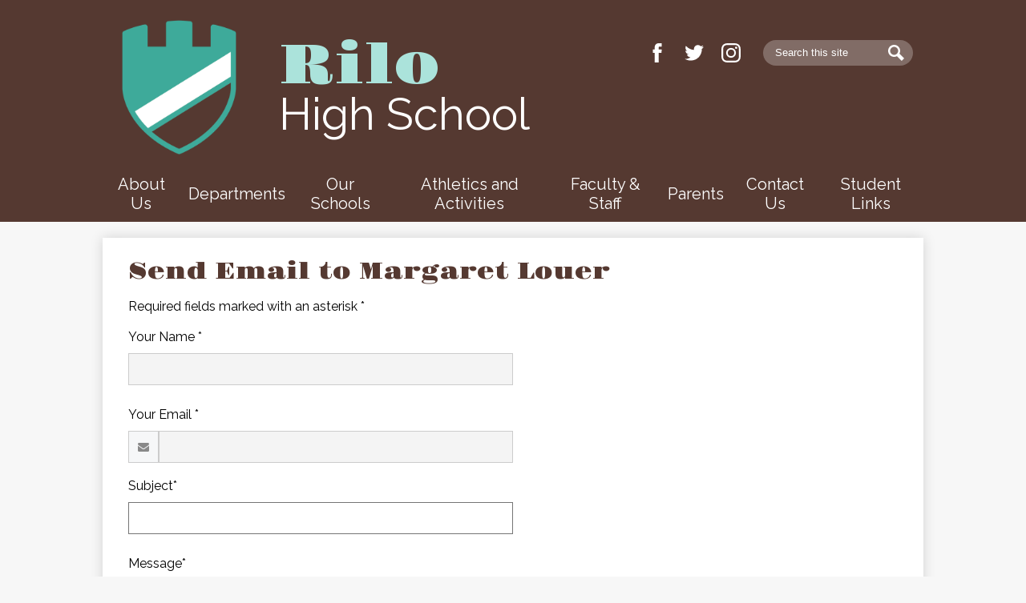

--- FILE ---
content_type: text/html; charset=utf-8
request_url: https://www.google.com/recaptcha/api2/anchor?ar=1&k=6LfGJQoUAAAAAK5vCRbfaBOfkCWHdQ2oVr0ZMuw7&co=aHR0cHM6Ly93d3cucmlsb2hzLmNvbTo0NDM.&hl=en&v=PoyoqOPhxBO7pBk68S4YbpHZ&size=normal&anchor-ms=20000&execute-ms=30000&cb=jz29dnj7lq1e
body_size: 49323
content:
<!DOCTYPE HTML><html dir="ltr" lang="en"><head><meta http-equiv="Content-Type" content="text/html; charset=UTF-8">
<meta http-equiv="X-UA-Compatible" content="IE=edge">
<title>reCAPTCHA</title>
<style type="text/css">
/* cyrillic-ext */
@font-face {
  font-family: 'Roboto';
  font-style: normal;
  font-weight: 400;
  font-stretch: 100%;
  src: url(//fonts.gstatic.com/s/roboto/v48/KFO7CnqEu92Fr1ME7kSn66aGLdTylUAMa3GUBHMdazTgWw.woff2) format('woff2');
  unicode-range: U+0460-052F, U+1C80-1C8A, U+20B4, U+2DE0-2DFF, U+A640-A69F, U+FE2E-FE2F;
}
/* cyrillic */
@font-face {
  font-family: 'Roboto';
  font-style: normal;
  font-weight: 400;
  font-stretch: 100%;
  src: url(//fonts.gstatic.com/s/roboto/v48/KFO7CnqEu92Fr1ME7kSn66aGLdTylUAMa3iUBHMdazTgWw.woff2) format('woff2');
  unicode-range: U+0301, U+0400-045F, U+0490-0491, U+04B0-04B1, U+2116;
}
/* greek-ext */
@font-face {
  font-family: 'Roboto';
  font-style: normal;
  font-weight: 400;
  font-stretch: 100%;
  src: url(//fonts.gstatic.com/s/roboto/v48/KFO7CnqEu92Fr1ME7kSn66aGLdTylUAMa3CUBHMdazTgWw.woff2) format('woff2');
  unicode-range: U+1F00-1FFF;
}
/* greek */
@font-face {
  font-family: 'Roboto';
  font-style: normal;
  font-weight: 400;
  font-stretch: 100%;
  src: url(//fonts.gstatic.com/s/roboto/v48/KFO7CnqEu92Fr1ME7kSn66aGLdTylUAMa3-UBHMdazTgWw.woff2) format('woff2');
  unicode-range: U+0370-0377, U+037A-037F, U+0384-038A, U+038C, U+038E-03A1, U+03A3-03FF;
}
/* math */
@font-face {
  font-family: 'Roboto';
  font-style: normal;
  font-weight: 400;
  font-stretch: 100%;
  src: url(//fonts.gstatic.com/s/roboto/v48/KFO7CnqEu92Fr1ME7kSn66aGLdTylUAMawCUBHMdazTgWw.woff2) format('woff2');
  unicode-range: U+0302-0303, U+0305, U+0307-0308, U+0310, U+0312, U+0315, U+031A, U+0326-0327, U+032C, U+032F-0330, U+0332-0333, U+0338, U+033A, U+0346, U+034D, U+0391-03A1, U+03A3-03A9, U+03B1-03C9, U+03D1, U+03D5-03D6, U+03F0-03F1, U+03F4-03F5, U+2016-2017, U+2034-2038, U+203C, U+2040, U+2043, U+2047, U+2050, U+2057, U+205F, U+2070-2071, U+2074-208E, U+2090-209C, U+20D0-20DC, U+20E1, U+20E5-20EF, U+2100-2112, U+2114-2115, U+2117-2121, U+2123-214F, U+2190, U+2192, U+2194-21AE, U+21B0-21E5, U+21F1-21F2, U+21F4-2211, U+2213-2214, U+2216-22FF, U+2308-230B, U+2310, U+2319, U+231C-2321, U+2336-237A, U+237C, U+2395, U+239B-23B7, U+23D0, U+23DC-23E1, U+2474-2475, U+25AF, U+25B3, U+25B7, U+25BD, U+25C1, U+25CA, U+25CC, U+25FB, U+266D-266F, U+27C0-27FF, U+2900-2AFF, U+2B0E-2B11, U+2B30-2B4C, U+2BFE, U+3030, U+FF5B, U+FF5D, U+1D400-1D7FF, U+1EE00-1EEFF;
}
/* symbols */
@font-face {
  font-family: 'Roboto';
  font-style: normal;
  font-weight: 400;
  font-stretch: 100%;
  src: url(//fonts.gstatic.com/s/roboto/v48/KFO7CnqEu92Fr1ME7kSn66aGLdTylUAMaxKUBHMdazTgWw.woff2) format('woff2');
  unicode-range: U+0001-000C, U+000E-001F, U+007F-009F, U+20DD-20E0, U+20E2-20E4, U+2150-218F, U+2190, U+2192, U+2194-2199, U+21AF, U+21E6-21F0, U+21F3, U+2218-2219, U+2299, U+22C4-22C6, U+2300-243F, U+2440-244A, U+2460-24FF, U+25A0-27BF, U+2800-28FF, U+2921-2922, U+2981, U+29BF, U+29EB, U+2B00-2BFF, U+4DC0-4DFF, U+FFF9-FFFB, U+10140-1018E, U+10190-1019C, U+101A0, U+101D0-101FD, U+102E0-102FB, U+10E60-10E7E, U+1D2C0-1D2D3, U+1D2E0-1D37F, U+1F000-1F0FF, U+1F100-1F1AD, U+1F1E6-1F1FF, U+1F30D-1F30F, U+1F315, U+1F31C, U+1F31E, U+1F320-1F32C, U+1F336, U+1F378, U+1F37D, U+1F382, U+1F393-1F39F, U+1F3A7-1F3A8, U+1F3AC-1F3AF, U+1F3C2, U+1F3C4-1F3C6, U+1F3CA-1F3CE, U+1F3D4-1F3E0, U+1F3ED, U+1F3F1-1F3F3, U+1F3F5-1F3F7, U+1F408, U+1F415, U+1F41F, U+1F426, U+1F43F, U+1F441-1F442, U+1F444, U+1F446-1F449, U+1F44C-1F44E, U+1F453, U+1F46A, U+1F47D, U+1F4A3, U+1F4B0, U+1F4B3, U+1F4B9, U+1F4BB, U+1F4BF, U+1F4C8-1F4CB, U+1F4D6, U+1F4DA, U+1F4DF, U+1F4E3-1F4E6, U+1F4EA-1F4ED, U+1F4F7, U+1F4F9-1F4FB, U+1F4FD-1F4FE, U+1F503, U+1F507-1F50B, U+1F50D, U+1F512-1F513, U+1F53E-1F54A, U+1F54F-1F5FA, U+1F610, U+1F650-1F67F, U+1F687, U+1F68D, U+1F691, U+1F694, U+1F698, U+1F6AD, U+1F6B2, U+1F6B9-1F6BA, U+1F6BC, U+1F6C6-1F6CF, U+1F6D3-1F6D7, U+1F6E0-1F6EA, U+1F6F0-1F6F3, U+1F6F7-1F6FC, U+1F700-1F7FF, U+1F800-1F80B, U+1F810-1F847, U+1F850-1F859, U+1F860-1F887, U+1F890-1F8AD, U+1F8B0-1F8BB, U+1F8C0-1F8C1, U+1F900-1F90B, U+1F93B, U+1F946, U+1F984, U+1F996, U+1F9E9, U+1FA00-1FA6F, U+1FA70-1FA7C, U+1FA80-1FA89, U+1FA8F-1FAC6, U+1FACE-1FADC, U+1FADF-1FAE9, U+1FAF0-1FAF8, U+1FB00-1FBFF;
}
/* vietnamese */
@font-face {
  font-family: 'Roboto';
  font-style: normal;
  font-weight: 400;
  font-stretch: 100%;
  src: url(//fonts.gstatic.com/s/roboto/v48/KFO7CnqEu92Fr1ME7kSn66aGLdTylUAMa3OUBHMdazTgWw.woff2) format('woff2');
  unicode-range: U+0102-0103, U+0110-0111, U+0128-0129, U+0168-0169, U+01A0-01A1, U+01AF-01B0, U+0300-0301, U+0303-0304, U+0308-0309, U+0323, U+0329, U+1EA0-1EF9, U+20AB;
}
/* latin-ext */
@font-face {
  font-family: 'Roboto';
  font-style: normal;
  font-weight: 400;
  font-stretch: 100%;
  src: url(//fonts.gstatic.com/s/roboto/v48/KFO7CnqEu92Fr1ME7kSn66aGLdTylUAMa3KUBHMdazTgWw.woff2) format('woff2');
  unicode-range: U+0100-02BA, U+02BD-02C5, U+02C7-02CC, U+02CE-02D7, U+02DD-02FF, U+0304, U+0308, U+0329, U+1D00-1DBF, U+1E00-1E9F, U+1EF2-1EFF, U+2020, U+20A0-20AB, U+20AD-20C0, U+2113, U+2C60-2C7F, U+A720-A7FF;
}
/* latin */
@font-face {
  font-family: 'Roboto';
  font-style: normal;
  font-weight: 400;
  font-stretch: 100%;
  src: url(//fonts.gstatic.com/s/roboto/v48/KFO7CnqEu92Fr1ME7kSn66aGLdTylUAMa3yUBHMdazQ.woff2) format('woff2');
  unicode-range: U+0000-00FF, U+0131, U+0152-0153, U+02BB-02BC, U+02C6, U+02DA, U+02DC, U+0304, U+0308, U+0329, U+2000-206F, U+20AC, U+2122, U+2191, U+2193, U+2212, U+2215, U+FEFF, U+FFFD;
}
/* cyrillic-ext */
@font-face {
  font-family: 'Roboto';
  font-style: normal;
  font-weight: 500;
  font-stretch: 100%;
  src: url(//fonts.gstatic.com/s/roboto/v48/KFO7CnqEu92Fr1ME7kSn66aGLdTylUAMa3GUBHMdazTgWw.woff2) format('woff2');
  unicode-range: U+0460-052F, U+1C80-1C8A, U+20B4, U+2DE0-2DFF, U+A640-A69F, U+FE2E-FE2F;
}
/* cyrillic */
@font-face {
  font-family: 'Roboto';
  font-style: normal;
  font-weight: 500;
  font-stretch: 100%;
  src: url(//fonts.gstatic.com/s/roboto/v48/KFO7CnqEu92Fr1ME7kSn66aGLdTylUAMa3iUBHMdazTgWw.woff2) format('woff2');
  unicode-range: U+0301, U+0400-045F, U+0490-0491, U+04B0-04B1, U+2116;
}
/* greek-ext */
@font-face {
  font-family: 'Roboto';
  font-style: normal;
  font-weight: 500;
  font-stretch: 100%;
  src: url(//fonts.gstatic.com/s/roboto/v48/KFO7CnqEu92Fr1ME7kSn66aGLdTylUAMa3CUBHMdazTgWw.woff2) format('woff2');
  unicode-range: U+1F00-1FFF;
}
/* greek */
@font-face {
  font-family: 'Roboto';
  font-style: normal;
  font-weight: 500;
  font-stretch: 100%;
  src: url(//fonts.gstatic.com/s/roboto/v48/KFO7CnqEu92Fr1ME7kSn66aGLdTylUAMa3-UBHMdazTgWw.woff2) format('woff2');
  unicode-range: U+0370-0377, U+037A-037F, U+0384-038A, U+038C, U+038E-03A1, U+03A3-03FF;
}
/* math */
@font-face {
  font-family: 'Roboto';
  font-style: normal;
  font-weight: 500;
  font-stretch: 100%;
  src: url(//fonts.gstatic.com/s/roboto/v48/KFO7CnqEu92Fr1ME7kSn66aGLdTylUAMawCUBHMdazTgWw.woff2) format('woff2');
  unicode-range: U+0302-0303, U+0305, U+0307-0308, U+0310, U+0312, U+0315, U+031A, U+0326-0327, U+032C, U+032F-0330, U+0332-0333, U+0338, U+033A, U+0346, U+034D, U+0391-03A1, U+03A3-03A9, U+03B1-03C9, U+03D1, U+03D5-03D6, U+03F0-03F1, U+03F4-03F5, U+2016-2017, U+2034-2038, U+203C, U+2040, U+2043, U+2047, U+2050, U+2057, U+205F, U+2070-2071, U+2074-208E, U+2090-209C, U+20D0-20DC, U+20E1, U+20E5-20EF, U+2100-2112, U+2114-2115, U+2117-2121, U+2123-214F, U+2190, U+2192, U+2194-21AE, U+21B0-21E5, U+21F1-21F2, U+21F4-2211, U+2213-2214, U+2216-22FF, U+2308-230B, U+2310, U+2319, U+231C-2321, U+2336-237A, U+237C, U+2395, U+239B-23B7, U+23D0, U+23DC-23E1, U+2474-2475, U+25AF, U+25B3, U+25B7, U+25BD, U+25C1, U+25CA, U+25CC, U+25FB, U+266D-266F, U+27C0-27FF, U+2900-2AFF, U+2B0E-2B11, U+2B30-2B4C, U+2BFE, U+3030, U+FF5B, U+FF5D, U+1D400-1D7FF, U+1EE00-1EEFF;
}
/* symbols */
@font-face {
  font-family: 'Roboto';
  font-style: normal;
  font-weight: 500;
  font-stretch: 100%;
  src: url(//fonts.gstatic.com/s/roboto/v48/KFO7CnqEu92Fr1ME7kSn66aGLdTylUAMaxKUBHMdazTgWw.woff2) format('woff2');
  unicode-range: U+0001-000C, U+000E-001F, U+007F-009F, U+20DD-20E0, U+20E2-20E4, U+2150-218F, U+2190, U+2192, U+2194-2199, U+21AF, U+21E6-21F0, U+21F3, U+2218-2219, U+2299, U+22C4-22C6, U+2300-243F, U+2440-244A, U+2460-24FF, U+25A0-27BF, U+2800-28FF, U+2921-2922, U+2981, U+29BF, U+29EB, U+2B00-2BFF, U+4DC0-4DFF, U+FFF9-FFFB, U+10140-1018E, U+10190-1019C, U+101A0, U+101D0-101FD, U+102E0-102FB, U+10E60-10E7E, U+1D2C0-1D2D3, U+1D2E0-1D37F, U+1F000-1F0FF, U+1F100-1F1AD, U+1F1E6-1F1FF, U+1F30D-1F30F, U+1F315, U+1F31C, U+1F31E, U+1F320-1F32C, U+1F336, U+1F378, U+1F37D, U+1F382, U+1F393-1F39F, U+1F3A7-1F3A8, U+1F3AC-1F3AF, U+1F3C2, U+1F3C4-1F3C6, U+1F3CA-1F3CE, U+1F3D4-1F3E0, U+1F3ED, U+1F3F1-1F3F3, U+1F3F5-1F3F7, U+1F408, U+1F415, U+1F41F, U+1F426, U+1F43F, U+1F441-1F442, U+1F444, U+1F446-1F449, U+1F44C-1F44E, U+1F453, U+1F46A, U+1F47D, U+1F4A3, U+1F4B0, U+1F4B3, U+1F4B9, U+1F4BB, U+1F4BF, U+1F4C8-1F4CB, U+1F4D6, U+1F4DA, U+1F4DF, U+1F4E3-1F4E6, U+1F4EA-1F4ED, U+1F4F7, U+1F4F9-1F4FB, U+1F4FD-1F4FE, U+1F503, U+1F507-1F50B, U+1F50D, U+1F512-1F513, U+1F53E-1F54A, U+1F54F-1F5FA, U+1F610, U+1F650-1F67F, U+1F687, U+1F68D, U+1F691, U+1F694, U+1F698, U+1F6AD, U+1F6B2, U+1F6B9-1F6BA, U+1F6BC, U+1F6C6-1F6CF, U+1F6D3-1F6D7, U+1F6E0-1F6EA, U+1F6F0-1F6F3, U+1F6F7-1F6FC, U+1F700-1F7FF, U+1F800-1F80B, U+1F810-1F847, U+1F850-1F859, U+1F860-1F887, U+1F890-1F8AD, U+1F8B0-1F8BB, U+1F8C0-1F8C1, U+1F900-1F90B, U+1F93B, U+1F946, U+1F984, U+1F996, U+1F9E9, U+1FA00-1FA6F, U+1FA70-1FA7C, U+1FA80-1FA89, U+1FA8F-1FAC6, U+1FACE-1FADC, U+1FADF-1FAE9, U+1FAF0-1FAF8, U+1FB00-1FBFF;
}
/* vietnamese */
@font-face {
  font-family: 'Roboto';
  font-style: normal;
  font-weight: 500;
  font-stretch: 100%;
  src: url(//fonts.gstatic.com/s/roboto/v48/KFO7CnqEu92Fr1ME7kSn66aGLdTylUAMa3OUBHMdazTgWw.woff2) format('woff2');
  unicode-range: U+0102-0103, U+0110-0111, U+0128-0129, U+0168-0169, U+01A0-01A1, U+01AF-01B0, U+0300-0301, U+0303-0304, U+0308-0309, U+0323, U+0329, U+1EA0-1EF9, U+20AB;
}
/* latin-ext */
@font-face {
  font-family: 'Roboto';
  font-style: normal;
  font-weight: 500;
  font-stretch: 100%;
  src: url(//fonts.gstatic.com/s/roboto/v48/KFO7CnqEu92Fr1ME7kSn66aGLdTylUAMa3KUBHMdazTgWw.woff2) format('woff2');
  unicode-range: U+0100-02BA, U+02BD-02C5, U+02C7-02CC, U+02CE-02D7, U+02DD-02FF, U+0304, U+0308, U+0329, U+1D00-1DBF, U+1E00-1E9F, U+1EF2-1EFF, U+2020, U+20A0-20AB, U+20AD-20C0, U+2113, U+2C60-2C7F, U+A720-A7FF;
}
/* latin */
@font-face {
  font-family: 'Roboto';
  font-style: normal;
  font-weight: 500;
  font-stretch: 100%;
  src: url(//fonts.gstatic.com/s/roboto/v48/KFO7CnqEu92Fr1ME7kSn66aGLdTylUAMa3yUBHMdazQ.woff2) format('woff2');
  unicode-range: U+0000-00FF, U+0131, U+0152-0153, U+02BB-02BC, U+02C6, U+02DA, U+02DC, U+0304, U+0308, U+0329, U+2000-206F, U+20AC, U+2122, U+2191, U+2193, U+2212, U+2215, U+FEFF, U+FFFD;
}
/* cyrillic-ext */
@font-face {
  font-family: 'Roboto';
  font-style: normal;
  font-weight: 900;
  font-stretch: 100%;
  src: url(//fonts.gstatic.com/s/roboto/v48/KFO7CnqEu92Fr1ME7kSn66aGLdTylUAMa3GUBHMdazTgWw.woff2) format('woff2');
  unicode-range: U+0460-052F, U+1C80-1C8A, U+20B4, U+2DE0-2DFF, U+A640-A69F, U+FE2E-FE2F;
}
/* cyrillic */
@font-face {
  font-family: 'Roboto';
  font-style: normal;
  font-weight: 900;
  font-stretch: 100%;
  src: url(//fonts.gstatic.com/s/roboto/v48/KFO7CnqEu92Fr1ME7kSn66aGLdTylUAMa3iUBHMdazTgWw.woff2) format('woff2');
  unicode-range: U+0301, U+0400-045F, U+0490-0491, U+04B0-04B1, U+2116;
}
/* greek-ext */
@font-face {
  font-family: 'Roboto';
  font-style: normal;
  font-weight: 900;
  font-stretch: 100%;
  src: url(//fonts.gstatic.com/s/roboto/v48/KFO7CnqEu92Fr1ME7kSn66aGLdTylUAMa3CUBHMdazTgWw.woff2) format('woff2');
  unicode-range: U+1F00-1FFF;
}
/* greek */
@font-face {
  font-family: 'Roboto';
  font-style: normal;
  font-weight: 900;
  font-stretch: 100%;
  src: url(//fonts.gstatic.com/s/roboto/v48/KFO7CnqEu92Fr1ME7kSn66aGLdTylUAMa3-UBHMdazTgWw.woff2) format('woff2');
  unicode-range: U+0370-0377, U+037A-037F, U+0384-038A, U+038C, U+038E-03A1, U+03A3-03FF;
}
/* math */
@font-face {
  font-family: 'Roboto';
  font-style: normal;
  font-weight: 900;
  font-stretch: 100%;
  src: url(//fonts.gstatic.com/s/roboto/v48/KFO7CnqEu92Fr1ME7kSn66aGLdTylUAMawCUBHMdazTgWw.woff2) format('woff2');
  unicode-range: U+0302-0303, U+0305, U+0307-0308, U+0310, U+0312, U+0315, U+031A, U+0326-0327, U+032C, U+032F-0330, U+0332-0333, U+0338, U+033A, U+0346, U+034D, U+0391-03A1, U+03A3-03A9, U+03B1-03C9, U+03D1, U+03D5-03D6, U+03F0-03F1, U+03F4-03F5, U+2016-2017, U+2034-2038, U+203C, U+2040, U+2043, U+2047, U+2050, U+2057, U+205F, U+2070-2071, U+2074-208E, U+2090-209C, U+20D0-20DC, U+20E1, U+20E5-20EF, U+2100-2112, U+2114-2115, U+2117-2121, U+2123-214F, U+2190, U+2192, U+2194-21AE, U+21B0-21E5, U+21F1-21F2, U+21F4-2211, U+2213-2214, U+2216-22FF, U+2308-230B, U+2310, U+2319, U+231C-2321, U+2336-237A, U+237C, U+2395, U+239B-23B7, U+23D0, U+23DC-23E1, U+2474-2475, U+25AF, U+25B3, U+25B7, U+25BD, U+25C1, U+25CA, U+25CC, U+25FB, U+266D-266F, U+27C0-27FF, U+2900-2AFF, U+2B0E-2B11, U+2B30-2B4C, U+2BFE, U+3030, U+FF5B, U+FF5D, U+1D400-1D7FF, U+1EE00-1EEFF;
}
/* symbols */
@font-face {
  font-family: 'Roboto';
  font-style: normal;
  font-weight: 900;
  font-stretch: 100%;
  src: url(//fonts.gstatic.com/s/roboto/v48/KFO7CnqEu92Fr1ME7kSn66aGLdTylUAMaxKUBHMdazTgWw.woff2) format('woff2');
  unicode-range: U+0001-000C, U+000E-001F, U+007F-009F, U+20DD-20E0, U+20E2-20E4, U+2150-218F, U+2190, U+2192, U+2194-2199, U+21AF, U+21E6-21F0, U+21F3, U+2218-2219, U+2299, U+22C4-22C6, U+2300-243F, U+2440-244A, U+2460-24FF, U+25A0-27BF, U+2800-28FF, U+2921-2922, U+2981, U+29BF, U+29EB, U+2B00-2BFF, U+4DC0-4DFF, U+FFF9-FFFB, U+10140-1018E, U+10190-1019C, U+101A0, U+101D0-101FD, U+102E0-102FB, U+10E60-10E7E, U+1D2C0-1D2D3, U+1D2E0-1D37F, U+1F000-1F0FF, U+1F100-1F1AD, U+1F1E6-1F1FF, U+1F30D-1F30F, U+1F315, U+1F31C, U+1F31E, U+1F320-1F32C, U+1F336, U+1F378, U+1F37D, U+1F382, U+1F393-1F39F, U+1F3A7-1F3A8, U+1F3AC-1F3AF, U+1F3C2, U+1F3C4-1F3C6, U+1F3CA-1F3CE, U+1F3D4-1F3E0, U+1F3ED, U+1F3F1-1F3F3, U+1F3F5-1F3F7, U+1F408, U+1F415, U+1F41F, U+1F426, U+1F43F, U+1F441-1F442, U+1F444, U+1F446-1F449, U+1F44C-1F44E, U+1F453, U+1F46A, U+1F47D, U+1F4A3, U+1F4B0, U+1F4B3, U+1F4B9, U+1F4BB, U+1F4BF, U+1F4C8-1F4CB, U+1F4D6, U+1F4DA, U+1F4DF, U+1F4E3-1F4E6, U+1F4EA-1F4ED, U+1F4F7, U+1F4F9-1F4FB, U+1F4FD-1F4FE, U+1F503, U+1F507-1F50B, U+1F50D, U+1F512-1F513, U+1F53E-1F54A, U+1F54F-1F5FA, U+1F610, U+1F650-1F67F, U+1F687, U+1F68D, U+1F691, U+1F694, U+1F698, U+1F6AD, U+1F6B2, U+1F6B9-1F6BA, U+1F6BC, U+1F6C6-1F6CF, U+1F6D3-1F6D7, U+1F6E0-1F6EA, U+1F6F0-1F6F3, U+1F6F7-1F6FC, U+1F700-1F7FF, U+1F800-1F80B, U+1F810-1F847, U+1F850-1F859, U+1F860-1F887, U+1F890-1F8AD, U+1F8B0-1F8BB, U+1F8C0-1F8C1, U+1F900-1F90B, U+1F93B, U+1F946, U+1F984, U+1F996, U+1F9E9, U+1FA00-1FA6F, U+1FA70-1FA7C, U+1FA80-1FA89, U+1FA8F-1FAC6, U+1FACE-1FADC, U+1FADF-1FAE9, U+1FAF0-1FAF8, U+1FB00-1FBFF;
}
/* vietnamese */
@font-face {
  font-family: 'Roboto';
  font-style: normal;
  font-weight: 900;
  font-stretch: 100%;
  src: url(//fonts.gstatic.com/s/roboto/v48/KFO7CnqEu92Fr1ME7kSn66aGLdTylUAMa3OUBHMdazTgWw.woff2) format('woff2');
  unicode-range: U+0102-0103, U+0110-0111, U+0128-0129, U+0168-0169, U+01A0-01A1, U+01AF-01B0, U+0300-0301, U+0303-0304, U+0308-0309, U+0323, U+0329, U+1EA0-1EF9, U+20AB;
}
/* latin-ext */
@font-face {
  font-family: 'Roboto';
  font-style: normal;
  font-weight: 900;
  font-stretch: 100%;
  src: url(//fonts.gstatic.com/s/roboto/v48/KFO7CnqEu92Fr1ME7kSn66aGLdTylUAMa3KUBHMdazTgWw.woff2) format('woff2');
  unicode-range: U+0100-02BA, U+02BD-02C5, U+02C7-02CC, U+02CE-02D7, U+02DD-02FF, U+0304, U+0308, U+0329, U+1D00-1DBF, U+1E00-1E9F, U+1EF2-1EFF, U+2020, U+20A0-20AB, U+20AD-20C0, U+2113, U+2C60-2C7F, U+A720-A7FF;
}
/* latin */
@font-face {
  font-family: 'Roboto';
  font-style: normal;
  font-weight: 900;
  font-stretch: 100%;
  src: url(//fonts.gstatic.com/s/roboto/v48/KFO7CnqEu92Fr1ME7kSn66aGLdTylUAMa3yUBHMdazQ.woff2) format('woff2');
  unicode-range: U+0000-00FF, U+0131, U+0152-0153, U+02BB-02BC, U+02C6, U+02DA, U+02DC, U+0304, U+0308, U+0329, U+2000-206F, U+20AC, U+2122, U+2191, U+2193, U+2212, U+2215, U+FEFF, U+FFFD;
}

</style>
<link rel="stylesheet" type="text/css" href="https://www.gstatic.com/recaptcha/releases/PoyoqOPhxBO7pBk68S4YbpHZ/styles__ltr.css">
<script nonce="JOxVIV97BTnAeBg_gaCaLg" type="text/javascript">window['__recaptcha_api'] = 'https://www.google.com/recaptcha/api2/';</script>
<script type="text/javascript" src="https://www.gstatic.com/recaptcha/releases/PoyoqOPhxBO7pBk68S4YbpHZ/recaptcha__en.js" nonce="JOxVIV97BTnAeBg_gaCaLg">
      
    </script></head>
<body><div id="rc-anchor-alert" class="rc-anchor-alert"></div>
<input type="hidden" id="recaptcha-token" value="[base64]">
<script type="text/javascript" nonce="JOxVIV97BTnAeBg_gaCaLg">
      recaptcha.anchor.Main.init("[\x22ainput\x22,[\x22bgdata\x22,\x22\x22,\[base64]/[base64]/MjU1Ong/[base64]/[base64]/[base64]/[base64]/[base64]/[base64]/[base64]/[base64]/[base64]/[base64]/[base64]/[base64]/[base64]/[base64]/[base64]\\u003d\x22,\[base64]\\u003d\\u003d\x22,\x22ScK6N8KQw65eM2UHw7bCol/CucOLeEPDt37Cq24Mw5TDtD1+GsKbwpzCoF3CvR5Cw5EPwqPCs2HCpxLDgFjDssKeKMOJw5FBV8O+J1jDgcOcw5vDvEUIIsOAwo/Dn2zCnktQJ8KXYXTDnsKZeADCszzDtcKuD8OqwpF/AS3ClxDCujphw4rDjFXDpcOwwrIAKgpvSjlsNg4xMsO6w5sYb3bDh8Oyw6/[base64]/ChxvCh8OAZ2VEZsO/KcOfwo0PwqjCp8KgXW55w4zCjWhuwo0/DMOFeCIudgYvdcKww4vDp8OpwprCmsOow4lFwpRsWgXDtMK6a1XCnz1BwqFrScKDwqjCn8K9w7bDkMO8w6gWwosPw7zDlsKFJ8KfwrLDq1xcSnDCjsOlw6Bsw5kHwpQAwr/[base64]/Cnh/CplwWA3XCl8K0IHtXb1t8w4HDtcOlDsOAw4YGw58FOmNncMK4fMKww6LDssKXLcKFwrsuwrDDtxbDn8Oqw5jDlGQLw7c5w5jDtMK8FmwTF8OgIMK+f8Ohwrtmw78POTnDkEswTsKlwr0hwoDDpxLCjRLDuSLChsOLwofCsMOEeR8/S8OTw6DDo8Opw4/Cq8OPPnzCnl/[base64]/GsOgwpJOw5Msw53DsMKow7QawoDDj8KzR8OEwoFEw4IRE8OSdxjCiV/ClU95w6rDpMKlFCTChW08GFfCscKIRsOEwpF1w4PDm8KtAix6esOsEHBGE8OPVHrDkwxOw7jCh3Vywq7Cvz3CihRLwpA6wq3DlsOWwqvDjAgITcOiZ8KQQ3pTdzrDgBvDm8KdwpvDohh1w77DpsKeJsKpFsOmVcKtwofCmETCksKaw4Jxw7lCwr/[base64]/Dl8OMw7ZrQ0TClcK+woRsw7fDqsO1Wnp1GMK+w5JwwrrDlsOYOcKXwqTCo8OKw6tgfiJYwozCrHXDmcOcwpTDvMK8KsOAw7bCg3V6woPCtFJaw4TCm2wKw7Imwp/ChSI+w7U1wpvCl8O+dSDDjG3CpCnCji0cw6PDsmPDohjDpn3CgcOuw7vCmQRIacKaw4rCmTpMwofCmwDCpCvCqMKvIMKaPFTCiMOlwrbCs2jDkUAlw5pUw6XDncOxDMOcR8KMK8Kcw6pww7M2woglwodtw4nDsVfCisK/wqLDtsKyw4HDmMOww5dpPyjDp1xHw7AcLsKGwrJiCsOwYT9ewpwVwpsrwqTDgnrCnzbDhV3DmVIbXTBONMKxWD3CncOnw7l3LsOMIMOtw5vCiFfClMObVsO5w54dwoAfDggFw69UwqgxNMOwZMOqCXxlwo7Co8KMwo/[base64]/CoMKUFl/Dn8KJbTfCscKyDh89DyhGDFxyGmPDmwt7wpptwoURGMOKT8K/[base64]/DjMKbw7rCssKLwrxMw5LDkMOUTzMTwqPCqH3DmMKBwq17S8KuwpXDg8K9ACzDksKuZFnCqj0kwofDpgIKw5xVwocsw5Ikw4HDi8OOFcKdw5FLSD4UQsOWw6xgwpMcVQ1BAwzDqg/CsFVQwp7DsgIwTSJlw5NawonDi8OPA8Krw7nCnMKeLsO9GMOEwp87w77CmBFywqt3wo9DNsOmw6XCmMOlQ1vCjsOAwpxvZsOCwqTChMKxEsObwoxLdCvDq2k2w4/CqRTDucOgNMOmKAFfw4/CuDwhwo86TcKiEhLDq8KBw5chwojChcK2f8ORw5o+PMK/DcORw7VMw5hmw6fDssO4wp0xwrfCocKLwqrCnsKIB8OhwrcGFGkRe8KFGCTCkEzClm/[base64]/DkjI5w6vCu13DlEI1wrtTUQgoVR9XwpxuQxkyw4zDuRdOFcOLT8O9JT5LPj7DuMKuwqpvwoLDvmw8wovCtXkqT8OIFMO6UEDChnLDnsKtOcKjwr/DrcOFK8KMF8KCLUN/[base64]/[base64]/DvUDCu8KQw7UxwpbDugrDtlJUYcK1w5luwq7Cs8Kow5nDnnjDhcKHwrxwSDvDgMOBw6LCng7DnMOmwqDDrSfCosKPYsOiQWQ+GX7Dl0XCt8KDfsOcH8KkShI2QwA/w7Qew43DtsK6C8OvUMKGwr1aAhIuwosBNgXDokp8QGHDtT3CmsKDw4bDsMOnw4MJdm3DksKXw7bCs2YWwoIZKcKGw5/DtEXCkAdgFcOAw7QLLFQmJcOVKMKHIirDh1zCuhgkw4vCiX9jw7jDoQN1wobDiRQ/CzU2CmTDksKUCk1sccKMIzsBwpNONCw9GHJ+H2Azw6nDh8KvwpfDqHLDtw9swqEww6fCpULCpsOew6ovBCA5D8O4w6/Dn39Aw5vCk8KmRkLDhcO+FMKlwqoLwq7DvWUZVRApIxzDhmlSN8O5wpwKw4NwwqVIwqTCrcOEw59Wa1gUA8KOw7BXbcKubsOZEDTDk2krw7fCk3rDvsKVVzLDtMOJwqLDtVJ7w4jDmsKGb8Khw77Di0old1bCgMKAwrnDocKWJ3Rya0pqXcKHw6rCvMK/w7fCnlPDnxLDisKcw5/[base64]/[base64]/w67CqsKyw7Njw6pDD8OqbMK4w4Jpw4PCqkd9LUkxCcO+DCYyaMOQOGTDl2VlRngEwrvCs8OYw63CiMK7YMOCfMKiW25bw655wqnCgVkyeMOaUXTDrk/CqcKKF2/CicKKA8KVUhFBLsOBFcOTJFLDnCp/wpUYwosFY8Oew5XCkcKxwqnCi8Orwo8rwpt4w6HCqEDCj8OpwrPDkQbCpsO/[base64]/DshPDvMO/CsKRNg7DicK6K8ONwrrDgkfDssOfb8K6EVLCnSTCt8OQLi/Dhz3DvcKxCMOuKVdyU0Rte1XCqMKtwog2wrcjIFJuw7jCh8KMw6XDoMK3w5HCrgM6O8OhCQbDgiJYw5jDm8OjcsOfwqPDryHCksKHwohiQsKwwq3DlsK6Qj4KNsKBw73CviQfc0E3w4nDosK9wpBKZx/DrMKTw4XDlsOrwpvCgAhbw65iwq/CgAnDssObSklnHFMww6NdX8Kxw5p1Y2rDnMKvwp7DmkA9QsKnOsK5wqYsw7pnWsK0SGDCmx4Nf8KTw48awqpAWmV3woMKMVLCqCrDpMKcw5lWEcKpaV7DqsOtw5TCpA/[base64]/DogdKw5nDqR7Cplh/wp8JesOXSMKfwqQiDEfDlTwzLsKYD0jCuMKXw4BhwpJDw74Kw5nDlsOTw6PCulnDtXxQX8KDVHwRVhPCrT1ewo7DmVXCtcOsMQc/wo0+K0pvw5HCl8OKBUrCiRYZVsOwIcKSDcKzNsOZwpB2w6TCjyYWNVTDn2bDvXrClGN7eMKIwoVbBMOQJ048wpHDusOmIlhKUcOkJ8KbwpfCty/ClSAeN35kwpbCmEvCpHPDgnFxWxBJw7fCmXLDqMOWw74Nw5BheVZ1w61jSD5QLMO0w6slw6Uew7IfwqbDssKVwpLDgAXDuWfDksKJamdfSnjDnMO8wrHCqELDmwVOPgbCgcOoW8OQw7VhBMKmw5vDtMO+AMKKY8O/[base64]/DlQDDjjp3w5jDjB7CiMOEwrTDrhduRXReTcO7wroTF8OUwpHDtcK9wqnDvTIkw4pdKkNIN8Omw7nCk0kTU8K/[base64]/Mg8EV3UMw7Nqwrd+w4YHAsOaVMOjWsKKdkkoPTvCsVQWVMOkXB4MwpjCswdKwpHDjXDCmUHDtcK0wrvCkMOlOcOhTcKUKFPDinfCp8OBw6TDlsKgFxTCuMOVZMOiw5vCswHDqcOmacKlMRd1YFVmVcKhw7fDqWPDvMOTUcOnwpnCrEfDhcOcwqJmwpI1w7lKH8Kxc3/[base64]/CqD5aw6MXYkU+woMDw7zCv8K/wrAYwoLCsMOqwrZpwqs8w7Zic0HDsw0yFTd4w6d9dHJIAsKRwqXDnDRrZlsmwq3DisKvcBpoPGEbwpLDvcOTw7PCj8Oww7UPw7bClMOAw4gKWsK3woLDr8KbwqfDkw1Hw7nDgcKlQsOgM8KSw6fDn8OcecODIjRXYC/CsjgNwrJ5wp3DvXPCuwbCs8KFw7LDmgHDl8KWej3DvDNowo56aMKQHkXCu1fCkFEUKsO2W2XCpTdewpPDlyk6woLChB/[base64]/ConxtBlR+w5B0WBzChT4YSSfChybCrGRQWR8SHXzClsO4OsOjeMOgw4/CmDnDmsKVOMOOw61XVcKgRHXChsO5ZlZhH8KYPHfCtsKlVhLCgsOmw5PDpcK5XMO9GMKZUmdKIjfDmcKHMDzCqsK/w6nDmcOFWy3DvB8RBcOQYWDDpcOkw4khLMKfw4xxDMKZK8KEw7fDtMKmwq/CvcKiw554Y8OcwosQAAIbwrDCjcOxBRRFVA1iwrQGw75GScKVZsKWw5plP8K4wqMow6Rdwq/[base64]/DuBHDp1tTKsOiw7TCkcO7w7/Dr8KjCMOsw5TDiw3CocOkwqTDjjgSOMOqwo5twoQfwoxQw785w6puwo9YM15/NMKkW8KWw79JP8O7w7nDtsKdwrbDvcKcB8K9LF7CusKHRQoHc8O7fDrDncKWYcObQz19CMOqBHsWwqPDvjgmX8KGw78qw6TDgsKFwqTDtcKaw5/[base64]/[base64]/S8OwwpnCoMKnwpcsbDsJw7p+UzPDgMObwrpgLw/DgwjCvsKBwo9lfhs8w4bCnSMgwoZvIw7Dp8Otw6/CnGMLw4FowofDsjfCo155w57DtmzDt8KmwqZBFMOuwqPDhkbCt2HDjMKCwrUpVUMew5ICwrIcdMOrH8OUwrvCqibCtmTChsKjECV1bsKOwqrCu8KlwojDqMK2AhAKRgzDqXTDtMO5aXUOOcKBaMO9w4DDqsKMN8K4w4YyecKOwoFHD8OFw5fDoxt0w7/DnMKEa8OdwqQ2woJUw6/Cn8KLZ8KSwotmw7HDiMONBXPDolBUw7DChMOaWA/CoiXDosKifsO0LijCm8KMc8KbAiAMwoA9CsKrX2kgwoo3UGUewogxw4NqVsKRWMOQw79XH1PDp3vDohIjwpHCtMKywpt+IsOSw5XDkF/[base64]/DkcOpwqcLw6ISG1fCp2w6L1bCnm/CvMK9BMOONsKkwpLCvMKhwrt2M8OKw4JSfhbDtcKnPS7DvDxFcx7DiMOQw7rDqcOTwqMjwrPCvsKbw6B/[base64]/CoVfCph3DosK1J8KlwrXCtT/Dm8KBwrTDggp1McK7fMKjw5/DhxXDjsK8QcK1w6TCk8KdBGBZwpzCplLDnjHDkEVNU8KmdVhVGcKvw4HCisK1ZkjChjTDmDDDr8Kcw553wpkQVsOww5HDjsO6w58rw5lpKcKaOBg7wppyJBvDmMOOA8K4w4HCkFAgJCrDshbDssONw5bCkcOZwo/DiXQ5w47DqRnCksOIw65PwpbCswAXZ8KrSsOvw7zCmMO5cgvDtjQKw6jCs8OawoFjw67DtGvDp8KSVwoxDA88MhMBXcKew7TCjVEQRsOTw5MWJsKjd27CgcOOwpvDhMOpwqJcOl46FDATSQkueMOsw4MsJB7CisKbKcO2w6c/[base64]/Cn8KZOnIQKTXDp0fCow5AwopAFMOIHkMmZcOYwq3DmXtWwqg1w6TDhThiw7bDmTcMcDvCssORwp4cbMOcw7jCqcOrwpp1D37DhmA3HV4PLcKkMmF2BF3CoMOvRDlSXlIUw5DDuMOVw5rCg8ObIVUuDMK2woIcwrQTw6rDlcKCHUvDvQd/AMOFGiLDkMObDgXCvcOjHsK3w4tqwrDDoAPDgn3CkSTCnFzCtlbDj8OsMBEvw4dOwrMkIsKjNsKpGwgJCjjCgmLDhzXDvSvDqjfDosO0woR7wrXDvcKrVmnCuy/Cr8KlfjLCkUrCq8Krw50AS8KXPFNjwoDCgWTDlU/CucKPQ8OZwoPDvidcYkPCgjHDr2fCjgosdy3CvcOOwq0Xw6HDocK1eCHCmxB2D0fDrsK6wqfDrnLDnMOaIgfDlMOsL39UwpZ9w5fDvsKUVkHCqMOwJhIAWcKrPxHDlhjDm8O2OU/CnR8QXsKywo3ChsKadMOsw6XDqzkQwqRAwp00ID3DkMK6JsKFwpMODWp6IBZ/A8KeQgxYVgbDvzYMLwFawpPDtw3CsMKEw4/DjMOgw7g7Dg3DkMKSw7MbaxfDtMOnAQxsw59bJnR4acO/w4bCq8OUw71gw59wH2bCogNiGsKYw4ViScKUwqIAwoJ5T8KAwo4gTjI+w7Y6NcKOw4lkw4/Cm8KqJkzCssKpQD9hw4hhw5N7BXbCgcOGMV/DvAkWChErdhcdw5FHbAHDmxvDn8KUCw5JBMKgPcKTwqBiWQ/DrlTCpGU3w5ssQHTChsO+wrLDmx/DmMO/RMOmw6sDFDBwKDXDuixYw73DhsOKHmnDssK4bwFaO8KDw6fDrsKswqzDmjLCi8KdGhXCmsO/w4owwq3DnU/CpMKfcMOCw4w9NXY9worChCZbQgLDti4QYDlNw4spw6vCjsOdw44GPBE8OxUdwpDDpW7DvmU4G8ONCQzDqcOPYFrDuBXCs8OEZCokc8Kkw4LDkxocw7XCmcKOKMOKw77CvcO9w7xCw4vCtcKtWznCt0pawoPDicOFw5BBTj/DkMOiVcKyw588QsO5w4vCqMOmw4DChMKHPsOhwp/DosKrNgMVYBJNekFTwrQ3Y0NqClMBIsKYE8OvanXDucOBIB4yw6TCgxTDusKTRsOhS8OHw77CkkcWECVWw6cXAMKIw5BfXsKGw6jDuXbCnBJGw57DuG54w4tIOyJEw6bDi8OmKV/DhMKaU8OBKcK1VcOswrnCkD7DtsK9GcO8BGjDpWbCrMOKw7rCjyBmUcOwwqpbIFZjeFDDtEwTcMKdw4RkwppBS0/CgkTClXE8w5Npw6nDl8ORwqjDu8O7cCptwrwhVMKiOkg9AyrCskRkMxBPw4poRxofABNIY1gWDho/w44xFXPClsOmZ8OKwrjDvjbDvsK+O8OAeW1awp/Dn8KFYEEUw7oaMsKdw7PCqwPDlsKWUyjCkMKLw5zDs8Onw7cSwrHCqsO/Y0U/w4LCpWrCuSPChE8ORRRETywnwqTCm8K1wpsRw7PDssKIY0DDgcKgZRDCk37Dui/DoQ5fw7oow4rClwwpw6rCtQZUH1zCrDQ4bkjDnjMKw4zCjsODO8O9wonCv8K7HcK+CMKQw6p3w6tswqrDgBTDshJVwqbCkQ5ZwpDClC/DpcOGe8O6aFFSB8OqDhIqwrjCpsOzw41cb8KsdXHCrDLCjTzDgcK1SDhKSsKgw6/[base64]/DkF3Cr0Baw73Do8KYLxbDoAQ9eQnDjl1WOGFPe0rDhHBOwpNIwoFddQ5HwoBoMsKpXMKNLcO2wr/[base64]/wq1uInXCv8OXwq/DnD4twroXeMO2wobCusKmBxxaw47ChnzCjwrDqsKlSB4wwpPDsGVaw4LDtgNdfxHDqMKAwp5IwqbDicOPwrIfwqIiAcOZw6jCnGPCmsOcwpjDvcOEwpVAwpAUQSHDjw94wo9/[base64]/CksOGwrwpZcO2wofDqw3CnMOFwpfCisK1MkxqOwbDtBHCvHMFUMKSR1XCt8Kpw7UdaQwpwpHDu8KoZzvDp2dZw5PCvCpqTMKyTcO2w4Zqwoh3QFUkwoXCinbCjMKTPjcRegRdK0vCosK/[base64]/B8OAL8KOw6xuQlfDpcKmIMOVUA3DlFfCo8OJw4DDvkg7wrdmwrFmw57CogPDusKdNjUnwq8pwqXDlcKAwrDDkcOlwrFTwp/[base64]/wp7CgcKNw5zCgyLDpy0nJsOye8OBCsOWw53Cg8OBdSrDuUt7OTPDm8OKGsOrLUIucsOXNVnDjMKaK8KVwrrCiMO8LcObw6fDr1TCkSPCpkvDu8KPw4XDpcOjJi1LXldiGU/[base64]/E8OoCiVvwpPDi8OwEH/[base64]/[base64]/w648w6nCqsOswp3DhMOCwrdeGUXCmgvCucOTCCHCoMOrw5/CkB3DqRvDgMKXwql5N8OCb8O8w5nCsivDrxg7worDm8KKEcObw7HDlsOkw5BgMsOyw5LDg8OsKMKJwplSYsK/cBnDvsKdw4zCnzEfw7rDs8K+R0XDtnDDgMK3w4t0w6gNHMKtw45aVMOzSRXCpcKHOEnCrGTDqxJNKsOuN0vDgXDChzXCrVfCnGDDiUo2TMOJbsKSwo3DoMKJwr/DjBnDpkHCpWjCusO/w5gfHAzDtjDCoE7CrMKCNMOdw4dcwq0PcsKcXm9cwod2XFwQwoPCmcO+G8KqKRXDuUnCkcOMw6rCtRZGwofDn1/DnXsJMCTDhzQiUT/[base64]/CjyIABcKbw7rCqcOJwqLDhCQpwrfCtmB2wopow7dZw7LDm8OVwr4bdcKsYQgSTjrCtCB0w71rJlg3w5nCk8KLwo/DrVYQw6nDs8KaAybCncOkw5vDpMO0wqjCskTDisKXVcKzIsK7wojCisKhw4zCjMKxw7nCvsKQwoNnahINwqrDlUTCqz9JaMOQc8K8wpvCpMOZw4g8wr/CmsKDw4ZYeitXKiNcwqd9w5PDksONfsKkHQvCu8KnwrLDssOhCsOVccOBPsKsVsKuRFHDpULCj1bDlk/CtsKAOw7DpmPDlcKvw6V9wo3DnRVzwofDlsO1X8Kbbn9BeFMJw6Y4RcKbwqTDn3MDLMKKwq4Vw5sKKF/CpnZAc3sbHjrCqX9qUj/DhB7DllpFw6HCjWdgwovCusKUUCVIwrPCvsKWw6ZOw7Z6wqB3TcOyw7jCqzTDp3TConFww6nDkH/Dj8KwwpIIwpQMSsKhwqvCjMOuwrNWw6orw7PDnxPCkTtNWTnCi8OTwoXCnsKaLsONw6/DoSbDmMOxYMKaG3Ikw43CtMOXMQwybMKaAGkZwq0TwpIJwpwOeMORO2vCgsKMw5EVTsKdSjZbw6wgw4fCmBxMdcObDE7DsMKYN1vCh8O4Ex1gw6FLw70WUcKcw57CncOEDcOyci8aw5LDncKFw7IPL8K8wpAhw6zDsS5jAcOadC/DvcOwcg3Ck3PCkQXCucKJwpHDusK7EjDDk8O9AwVGw4gqXGd9w687Fn3CozHCsT4VEsKLe8Klw5XDgVzDvMOcw5XDkmjDhFnDiXXClcKaw5dow6M4AnIeIMKZwqvDqzfCrcOwwqvCrCV6NRZ/VwrCm1Zew5DCrQ9awrc3Ih7Co8Orw73Cn8OZElnCmDLDgcOXAMOPFV0GwpzDucOOwoTCulsgI8OXdcOFwrnDhDHCgTfDjDLCoAbCiQVAIsKDI3N+MScwwrR+JsOKw4N+WMK5chQ6UWfDgQTCusKzLhrCqwkfP8KWCm/DrcOLJUPDg8OsYsOhAgcmw47DgMOyZADCucKwUxnDi0kZw4JUwoJDwqIdwqgBwroJQXTDk13Do8OTBxkKHDvCpcK6wpUHKkHCmcO0bw/[base64]/CmGkUwqXDn8Ozwpgyw6NFdMOSw6lGw4g8wqkbSMKBw5TDpsK+WMOWCmHCuyVswrTCpjjDnMKQwq09BsKdw7zCuTYsTUbDvmc7KWXDkH10w5nCkMOow4RkVQYPA8OAwobDosOKbMOsw6VUwrIbesO8wrk5eMK3CkckK211woLCsMOLwpzDrsO/MAQKwqc4DcONYRfCq0DCusKKwrMnCm8Zw49hw65vFMOmM8OBw48HdlRHYy/ClsO6SMOKPMKOGsOnw5ctwqMRw5jCtcKhw6syPmvCncKxwo8WIV/[base64]/CrCtgwphjw6DCtWLCvGzDiMOiF33DrH7Dsn9rw7t0BzPDgcOMwrZoOMKWw43Dsm/Dq0jCoDAsW8KMU8Opf8OvDjp9GXcTwqQ2wpXCt1AXNcO6wonDgsKWw4IOZMOGFsKjw44awow0FsKhwrLDmzHDpyXDtsO/ZBPChMKYE8K8wo/ClW0fEkbDtSzCp8OCw4FhZcKPMMK1wqlPw6l5UHnCmsOWPsKHNiFYw6HDoFZfw4N5XFXCkBJ8w6JZwrVjw4IqTSPChBHCpcOqw5rCi8ONw7nCjmvChcOwwqJcw59+w6x1esKyfsORY8KRVgbCisOWw7DDtg/CrsO5wocvw4zCi2rDrsK4wpnDnsOWwqzCm8OidsKwJMOceUYawqoCw4J/[base64]/[base64]/ccO1w4zCj8KVwrrCjMOowrt0al0TYEQqWUouYsOZwq/Cug7Dm101wrl4w5HDqMK/[base64]/Dr8KSZUhuRU/Dj8KhcSPCsSg4w7s+w4I1ChcXHGbCp8K7UEDCssO/a8OvasO3wopdbMKcf1MAwovDhW/DkCQuw54NbSRww7MpwqjDvl/DjT1oV0Blw6rCuMKLw6cSw4Q+PcKVw6A4wrTCt8K1w6zDmBDCgcOOw4LCvhE/[base64]/CrW3DpMOxwrPDmGHDo8KkLmU8woUOw5dhVsKRwpIVecKIw4DCkSzDnlfCkDBjw6NPwpbDvzbDlMKUNcO+wrfCl8KUw4EWKV7DphRbwp1WwpFEw5Q1wr8sIcKXQEbCgMOww5nCmsKcZF4XwpFzThhiw6vDhSDCrFoqHcKICgHDtCrDoMKUwo/CqVkmw6bCmsKkw6sBYMK5wqXDoBLDv1HDhD0bwqTDrjHDnnILIMO+EMK1w4jCpSDDhCHDhMKCwqE+w59SAMKnw6EZw7UTWcKXwqJRM8O5T3xwHMOkIsOmVxkdw6c8wpDCmMOBwqpIwrXCoinDiwBfbhDCkgnDn8K7w6BNwqvDiXzCjjs9wrrDpMOcwrPCvwwrwp/DgWfCksKmH8Kzw7bDmsOHwoTDhldqwo1awpfDtcOhGMKBwpPClj8wEwl9U8KSwrB0TjUEwoNDd8K5w4TCksOMISHDvcOFCcKUVsKWN3ozwoLCh8K3aTPCqcKDN07CvsOmYMKYwqwJYRTCl8Knwo/CjsOnWcKqwr0Hw5N4CzgTOm59w6fCosOrUFxcOsKsw4HDhcKww79nw5rDmWA2LsOpw5tiLCnCtcKIw6fDiVvDvALCh8Kgw55JGzNxw45cw4/DrsKiwpN1w4jDkGQRwpHChMOMBldswo9Lw4EEw7YGw7EqbsONwoJ+CyoYRhXCk1hHB10Gw43ClUEgVRzDnRfCvsK9L8OpV3TCpGdxa8OzwrLCrygXw7TCkSTCjcOiSMKNa1ULYsKlw60+w70dWcOWXMOnPSjDqMKGS3F3wpHCmGFwbMObw7bCg8Ocw4/Dr8KhwqpWw5Awwq1Qw75hw73CnkJwwoBeHj/CgcO8WsO2wqdFw7bDkBYow78Fw4XDrFzDrxTCpsKNwpl4HcO/[base64]/wqFGwqhEXcO3HEAnADkDw7oZMnDDn8KCQcKLwrPDnMKdwqF6IyPDrVzDqXVoXDDCsMOlGMKGw7QqC8KBbsKGRcKbw4AGXy9IfhXCgcOHw70qwpDCt8KrwqgEwoZsw4J7PMKww7A+XcKYw7MzAmPDkSNUMhDCj1zCgioOw7/DkzLDvsKTw7LCsjYKZcKGfUE3VMOVdcOqw5TDjMOww6oAw7rCtMKvfErDgUFjwrHDizRbWMKgwpN0wo/CmwHCiXd1cwk5w5fDocOmw6puwp8Cw7vDjMK6MHnDscO4wpgHwp01OMOhcSjCssOFw6TCrMKKwprDiVogw4PDgRUawrY6TjzChsKydxRzBSg0YcKbecOeJUZyE8Kqw6XDkURbwpkGT2TDoWoBw6DCil/DscKBcChBwqvDhCVWwrXDuQ1vZyTDthDCqUPClcOswqjDlcO1K3/DiBjDq8OGAyxSw5bChy1bwrU/UcKdPsO2dB16wo9hQcKgDXAVwrd5wqbDj8KMMsOeUT/CvSLCs1nDjWrDv8OCwrbDusOXwrM/[base64]/CscKKUw1vwovDssKtfQEBBMOgLgw+wo5pwop5f8OkwoXCrSxyw5Z8BUDCsjbDs8ObwokDMcO5FMObwpFKOwbDlMOLw5zDpsK/wrrDpsK6JBLDrMOYE8KJwpQpfAVrHybCtMKRw7TDgsKNwrfDpRVbEF1JbiDCpsK/TsODRcKgw7/DtcOZwp1Bb8KDaMKYw5XCmcO9wo7Ch3oAP8KTHw4bPcK6w4wgYcKBeMK7w4fCr8KQbDp7EGPDo8OJUcKIFBk3X1DDosOcL3hZGm0Jwp1Aw40ZLcOxwoRaw67DliRnT1/CisKjwp8Lwr8AKCs7w43DisK5ScK9EBXCjsOHwpLCqcOow6LDmsKYw7jCo2TDvcKwwoQuwq7CtsOgAVTDtnhIUsO7w4nDtcONwoJfw7B7ZsKmw7x7G8KldMKgw43CvQYLwpPCmMKAXMKxw5g3A0FNw4tmw7TCo8OQw7/CtQrCrMOxbx/Dp8Kywo/DsUIKw4lWw6xRVcKJw5ZSwrTCpwwsQTtawpTDnF/CmXsGwp0lwpDDrsKeV8KTwoAIwrxCLMOqw4ZFwr84woTDr3rCjcOKw7J5DipFwp9uAy3Dq3zDhnN2KR9JwqFOF35Gw5AxBsOVLcK+wovCqjDCrMKVwovDhsKnwp15fg/DskZvwqIxPMOAw5vCnUB/GUTDlsK7G8OIGRNrw6rCrVXChWcewqFOw5zCrcObDRFfInZxVcOdUsKEasKdw6XCq8OiwpoHwp89Tg7CqsOVOw42woHDqsKEYik3Y8KcC3HCv14IwrUsHsO0w5ovwrFQFXplDTsww4hUKcKPw5TDkSBBdiHDg8KiRnrDpcOaw7EQZhJ/Pw3Dr2TCpsOKw6bDicKkUcOFwpkbwrvCjcK3MMKOdsOSXh5ow61ydMKZw6FEw63Cs3/CvMKtKMKTwqfCvWbDn2PCosOcQ3tKwpkbcCDCrArDmAbCrMKbDSlOwp7DoU7Cu8ODw4PChsKOCwFSbsKDwqnDnCrDjcKXclR2wqBfwpjCn0HDmD5NMsO/w5/CssOpHH/Dv8KbHy7Dq8KVEC3DosO9Gl/Dm0dpKcKVSsKYwobCpsKBw4fDqQjDnsOaw59RYMKmw5RKwoHDiUvCrS/CnsKIJVTDox3CqMOjc2nDosOmwqrCvAF/CMOOUjfDkMKSTcObcsKiw7IHw4JrwoHCn8Oiwp3ChcKow586wrnClsOqwqjDqmjDvwZVAippUAxDw4ZwfcO5w6Vawo3DjlwhNnfDiXIWw70VwrlZw6jCnxTCpHRcw47CqHx4wq7DjCTDjUkbwq9Uw4IKw6APQFHCt8KNXMOXwp/CkcOrwqBMw69qURUOeW1xfHvCqAdaUcODw7DDkSM/ByLDmB06V8KKw63DmsKYRsOEw70iw6kiwp3Cjy1tw4xMNDNqTwlqM8OTIMOTwqBawoHDi8KpwoBzCsKuwoRdB8OYwqoHGTsqwpJow5XCs8ObD8KdwrvCvMOdwr3CnsKyahx3LTHCpwNWCsOIwrTDkj3Dpx7DsivDqMO1w7pyfBPCu0vCq8KgSMOmwoAow4tTwqfDvMO/wo8wbjfDkEhkVSMBwrnDgcKSIMOswr7CsA1Gwq0LPTnDs8O5RcOHDMKpf8Kvw7jCmWtNw5nCgcKvwqxvworCpFrDisKzM8Klw4how6vCpW7CuhlOfTXDgcKSw5wRE0fCtDTClsKXamvDnBw6ByvDvirDk8OTw5IVQi5bL8O0w4PCpkpdwrPCqMKnw7oAwp9Dw48MwpY/B8KbwpPCvsOfw6glOlR3FcK0Tn/DicKSCsK2w7UewpAXwqd2f1AowprChcOEw5nDgRAtw7xew4J9w4EIwrTCsmfCujnCrsKTRCvDn8OFIUvDrsKwanjCtMOXZlQpJm5jw6vDpi0dw5c/w7U5woUww7pIMiHCrEBXC8Obw7vDs8OUaMKEDzXDsHhuw4p7wo3Dt8OFNmIAwo/DosKpYmTDocKEw7jCnXXDi8KWw4A+BsKPw4Z5fn/DlsOTwrXCiWLCkSjCjsOqCEXDnsOtf2HDscK1w4Q6woPDnhJZwqTCkn/Dvz/[base64]/NMKrLgN6w4kRw4DCihIgw6HDhMKXwrjCm8Kow6lOA0FaBsOLXsOuw4nCo8KNKxXDj8KIwpAJbMKKwpl5w6g8w4/Ch8OXKMKqDX1uUMKKVB/[base64]/DsMK+w4kCwobCv2wpO8O1clgvwpt4Q8K3fj/Cu8KDbBTDm2A+wpE4GMKmKsOyw7NteMKofA3Dq3FVwpUnwrIpVAgIeMK7d8KSwr1VYMOAZcOUYlcNwpPDizrDp8KfwpBSBnoFYD8hw7nDtsOYwpfCnMOmdn/DvmFDWMK4w6kRR8Opw67DtBcPw7bCksKiBWR/wpQWEcOUFcKcwpR+dE/Cs0J+ccOoKArCnMKzIMKhQQvDuHTCq8OMcTNUw5d7wr3CoxHCqi7CkhrCv8OdwqrCksK+IcKAw7tMNcKuw4dKwqQ1RsK0PnLDiAAsw53DqMK8w57CrEfDnE/DjQ9pOsK1VcKgBFDDvMOpw482wr8uWSHCmAXCvMKxwr7Cj8KKwr7CvsKewrPCgXzDgT0ddR/[base64]/[base64]/DmCfDhxgQDgnCq3k2bjfDijvCkUTDnCLDmMOZw49Tw5nClMO0w583wqIHc2gZwpQlScKqasOUZMKaw5BbwrYIw6LCrUzDj8KiHsO9w7bCo8Ozwrx9ZnPCoBrCnMOxwqfDpn0cbBRcwo92FcKUw7lgccOHwqZVw6JyUsOdOQBCwozDlsK/FMOkw4hrNhvCiADCr0PCoHkMBjTDr17CmcOMTV1bw616wprDmF5zW2QYUMKhQDzClsOwPsKdwodpHMKwwooiw73DmMOtw4Mrw6o/[base64]/fMOZZifClDzDn8OSw67CqkHCncK3YEggODrDjMKXw63CtsKDYsOKI8OJw6nCqV/Dv8K3JlPCqsKAH8Opw7XDmMO2ajrCthPCoEHCt8OUcsO0SMO1BsOywrMpSMOLwqXCocOgfhTCqy8rw63Cv3kZwqBiwo/Di8OPw6QLP8OIwp7Chn/DnlvCh8OQaH8gW8Kzw7zCqMKDU1YUwpDCicKdw4Z/asOlwrTDtUpcwq/ChCslw6rDjx4Ow65RDcKnw689w61ofsOZSV7DuRMSccK3wpTCr8O1wqvCnMOnw5A9ER/CiMKMw6rDhj0XScKHw7E9VsOHw5ARE8OTw7fDsjFPw4REwpvCjz9vS8Oqwq7DhcOEfcK8wo/DtsKjccO0w4/CmiFJekoDSgvCvsO0w6k5a8OgUkBIw5HCqznDshDDoG9ZZ8KAw4wrX8K2w5E8w6PDtcKubUHDvMOmX2nCv2LDlcOgVMOlw7LCiwcRwqLCgcKuw7XDpsKGwqHCn349A8KjPVVwwq3CtcK6wqXDtMO5wofDs8OUwqYsw55lWMKxw7nCuywFRVcQw444L8Khwp/CgsKdw4lVwqfCk8OscsOUw4zCg8OCSjzDqsKgwr54w742w4h8WHoXw61PEm5sCMKHaVXDhAc7Q1ghw5bDp8OnXMOkRsO4w6cDwoxEw5bCosKmwpHClMKPJSTDrk3CtwlyfFbCksO+wqklag5Tw5/CqgVYwo7Cr8Kuc8OewqQkw5Bvw7gUwrtxwrXDp1XDuHHDhRLDvCLClhVREcOTDMOJVmvDrz/DsjY7B8KywqPCksKsw54+c8O6O8Oqw6bDq8KWEWPDjMOrwoJqwqtiw5bCncO7TXPDlMKEM8OzwpHCv8OXw79Xwo8gWXbDu8K0YAvCnTHCoRUzN2cvX8KRw47CgndlDgrDmcO3B8OsLsOsPWUVV19oUz7Cjm3Dj8KVw5PChsKZw6tmw7vDqjrCpwbCjBjCrcOTw4/Cq8OEwqU8wrlxPid/[base64]/WMKUC1oswoFdJEbCi0jDssOowogIwr7ClMKCw5HDoXDDgHc/wpALOsOswptyw7rDmsOyIcKLw6bCnw0Ew6wPN8Kzw6EEfi9Ow5zCv8ObKsO7w7YiHgrCk8OsTcKPw7bCucK4w4VjK8KUwrbCvsKqZcKJeTjDv8K1wo/CiifClzrCncK/wr/[base64]/DtsOxESfDo8KhAcOzwp/DhDYhUMOkwoscwpk6w4w3w4xaFBLDmAzDpsKlFMOZw4wPbsOwwq3CgMOrwqMqwrg/[base64]/[base64]/wpx+XMKBw6/CmR18LcOWOsKoPGTCs8O7w5Bdw47DnXXDgsKpwrUFVjcfw6vDisKMwrhJw7dZOcOLaQd1wpzDo8KLIU3DnhTCoCcCEMKQw55CGMK/bXh7wo7DigxSF8KQW8O6w6TDn8OiIsOtwrTDgHXDv8OkBDNbegdlCV7Chj3CtMKCHsK1WcOuFX3CrFIOdVdmJsKDwqkwwq3DmhgXP1V8JsO8wp1GZ0FgVwpEw7dOwq4LAnxFIsKCw511wo1rTz9ML1BSAhLCt8KRF10UwqzCpsKJdMKIGF/CnCLCvTVBaxrDhMOffsKTbsKDwrrDqXvClw18w5HCqjPCgcKXw7AxccOCw69Uw7k3wrzDjsOnw5LCkMKaMcOcbhI1CMOSfGIBOsKyw5DDn2/CnsORwozDjcOZIibDq0wqesK8Aj/[base64]/TMKAOcKdw54eJ8OVJ8OoCMOuw5TDglLCm3TDkcKSwrbCg8KhwqB8ZMO5wo7Dkno/AijDmTU7w6MVwqofwofCgH7Ct8OcwofDklVXwoPCv8O5fn3Cu8ONwot5wq/Cqioqw4ZpwpQjwq5vw5PDm8OXUMOmwqoVwpdGRcK/[base64]/WhPDi8OAw7nClcKxw4IqWydawqfDn0M8CX/CtwE3wptowrXDk0V4w7wmPHppw6E4w4nDqMKcw4PCniZswpN7DsOVw5d9AcKvwrDCvMK0aMKjw78pSVoUw6bDs8OpdDDCm8Ksw4QIw5/Dt3QtwoJ9RMKywqrCnsKFKcKfGjHCrBRiUknCh8KkCW/Clh4\\u003d\x22],null,[\x22conf\x22,null,\x226LfGJQoUAAAAAK5vCRbfaBOfkCWHdQ2oVr0ZMuw7\x22,0,null,null,null,0,[21,125,63,73,95,87,41,43,42,83,102,105,109,121],[1017145,188],0,null,null,null,null,0,null,0,1,700,1,null,0,\[base64]/76lBhnEnQkZnOKMAhmv8xEZ\x22,0,1,null,null,1,null,0,1,null,null,null,0],\x22https://www.rilohs.com:443\x22,null,[1,1,1],null,null,null,0,3600,[\x22https://www.google.com/intl/en/policies/privacy/\x22,\x22https://www.google.com/intl/en/policies/terms/\x22],\x22NqbtBeW55Qauc4WLpkVhRcIdp7wFmr+tdE6jkEOyId0\\u003d\x22,0,0,null,1,1768937411763,0,0,[19,10],null,[80,151],\x22RC-hXNgr3UkBkZPXw\x22,null,null,null,null,null,\x220dAFcWeA4RqBWWRRshSK9l4OtP5Q_2LqaFZJoIjbnSZeU6YjVUieulhhIZNILgGU9Xwgb2JUaLDXZD4Zhkt7D_cI8GAAty7Xvt_w\x22,1769020211810]");
    </script></body></html>